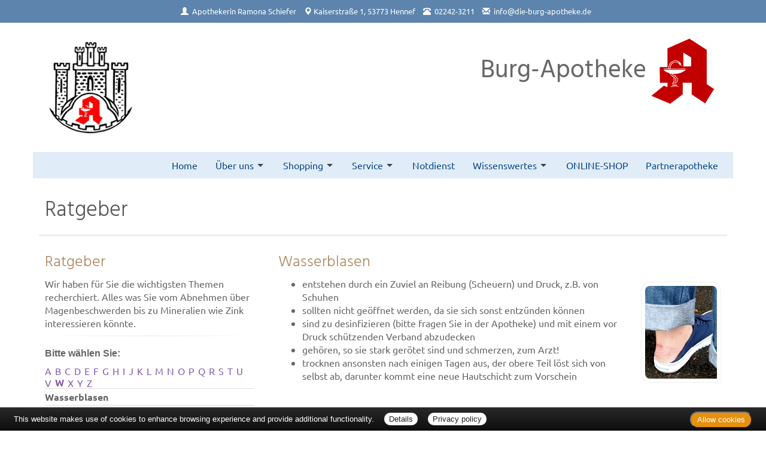

--- FILE ---
content_type: text/css
request_url: https://www.aposolutions.com/generell/styles/vx4_0012/style.css?3
body_size: 4569
content:


/* hind-300 - latin */
@font-face {
  font-family: 'Hind';
  font-style: normal;
  font-weight: 300;
  src: local(''),
       url('https://www.aposolutions.com/generell/styles/fonts/hind/hind-v16-latin-300.woff2') format('woff2'), /* Chrome 26+, Opera 23+, Firefox 39+ */
       url('https://www.aposolutions.com/generell/styles/fonts/hind/hind-v16-latin-300.woff') format('woff'); /* Chrome 6+, Firefox 3.6+, IE 9+, Safari 5.1+ */
}

/* hind-regular - latin */
@font-face {
  font-family: 'Hind';
  font-style: normal;
  font-weight: 400;
  src: local(''),
       url('https://www.aposolutions.com/generell/styles/fonts/hind/hind-v16-latin-regular.woff2') format('woff2'), /* Chrome 26+, Opera 23+, Firefox 39+ */
       url('https://www.aposolutions.com/generell/styles/fonts/hind/hind-v16-latin-regular.woff') format('woff'); /* Chrome 6+, Firefox 3.6+, IE 9+, Safari 5.1+ */
}

/* ubuntu-regular - latin */
@font-face {
  font-family: 'Ubuntu';
  font-style: normal;
  font-weight: 400;
  src: local(''),
       url('https://www.aposolutions.com/generell/styles/fonts/ubuntu/ubuntu-v20-latin-regular.woff2') format('woff2'), /* Chrome 26+, Opera 23+, Firefox 39+ */
       url('https://www.aposolutions.com/generell/styles/fonts/ubuntu/ubuntu-v20-latin-regular.woff') format('woff'); /* Chrome 6+, Firefox 3.6+, IE 9+, Safari 5.1+ */
}

/* ubuntu-italic - latin */
@font-face {
  font-family: 'Ubuntu';
  font-style: italic;
  font-weight: 400;
  src: local(''),
       url('https://www.aposolutions.com/generell/styles/fonts/ubuntu/ubuntu-v20-latin-italic.woff2') format('woff2'), /* Chrome 26+, Opera 23+, Firefox 39+ */
       url('https://www.aposolutions.com/generell/styles/fonts/ubuntu/ubuntu-v20-latin-italic.woff') format('woff'); /* Chrome 6+, Firefox 3.6+, IE 9+, Safari 5.1+ */
}

/* ubuntu-700 - latin */
@font-face {
  font-family: 'Ubuntu';
  font-style: normal;
  font-weight: 700;
  src: local(''),
       url('https://www.aposolutions.com/generell/styles/fonts/ubuntu/ubuntu-v20-latin-700.woff2') format('woff2'), /* Chrome 26+, Opera 23+, Firefox 39+ */
       url('https://www.aposolutions.com/generell/styles/fonts/ubuntu/ubuntu-v20-latin-700.woff') format('woff'); /* Chrome 6+, Firefox 3.6+, IE 9+, Safari 5.1+ */
}

/* ubuntu-700italic - latin */
@font-face {
  font-family: 'Ubuntu';
  font-style: italic;
  font-weight: 700;
  src: local(''),
       url('https://www.aposolutions.com/generell/styles/fonts/ubuntu/ubuntu-v20-latin-700italic.woff2') format('woff2'), /* Chrome 26+, Opera 23+, Firefox 39+ */
       url('https://www.aposolutions.com/generell/styles/fonts/ubuntu/ubuntu-v20-latin-700italic.woff') format('woff'); /* Chrome 6+, Firefox 3.6+, IE 9+, Safari 5.1+ */
}

*  {
	box-sizing:border-box;
	-moz-box-sizing:border-box;
	-webkit-box-sizing:border-box;
}

html, body  {
	font-family:"Ubuntu", Helvetica, Arial, sans-serif;
	font-size:100%;
	color:#666;
}

.col-xs-1, .col-sm-1, .col-md-1, .col-lg-1, .col-xs-2, .col-sm-2, .col-md-2, .col-lg-2, .col-xs-3, .col-sm-3, .col-md-3, .col-lg-3, .col-xs-4, .col-sm-4, .col-md-4, .col-lg-4, .col-xs-5, .col-sm-5, .col-md-5, .col-lg-5, .col-xs-6, .col-sm-6, .col-md-6, .col-lg-6, .col-xs-7, .col-sm-7, .col-md-7, .col-lg-7, .col-xs-8, .col-sm-8, .col-md-8, .col-lg-8, .col-xs-9, .col-sm-9, .col-md-9, .col-lg-9, .col-xs-10, .col-sm-10, .col-md-10, .col-lg-10, .col-xs-11, .col-sm-11, .col-md-11, .col-lg-11, .col-xs-12, .col-sm-12, .col-md-12, .col-lg-12 {
   padding-right: 20px;
   padding-left: 20px;
}

#openingButton  {
	margin:1rem 0;
}

#map  {
	margin-top:1rem;
}

.boxPaper  {
	background:#fff;
	margin-top:20px;
	margin-bottom:20px;
	padding:.2rem 1.2rem .5rem 1.2rem;
	border:2px solid #5c84ad;
	border-top-left-radius:8px;
	border-top-right-radius:8px;
	border-bottom-left-radius:8px;
}

.notdienst-helper  {
	min-height:220px;
	background:#fdf9f1;
	border:0;
	border-radius:0;
}

.ui-tooltip  {
	font-size:14px !important;
}


/* TEAMMODUL ------------------ */
/* ---------------------------- */

.teammember img  {
	background:#855CAD;
	padding:10px 0;
	border-top:1px solid #fff;
	border-bottom:2px solid #fff;
}

.teammember big  {
	font-size:1.125rem;
}

.teammember h3  {
	
}
.teammember h3:before {
  font-family: 'Font Awesome\ 5 Pro';
  content: "\f2b9 "; 
  padding-right: 5px;
}

.teammember ul  {
	font-size:85%;
}

.teammember p:first-of-type  {
	font-style:italic;
	font-weight:700;
}

.teammember li {
  padding-left:45px;
  list-style:none;
}

.teammember ul  {
	padding-left:0;
}

.teammember li:before {
  content: '\f00c'; 
  font-family: 'Font Awesome\ 5 Pro';
  font-size:17px;
  vertical-align: middle;
  color:#5c84ad;
  display: inline-block;
  height:28px;
  width: 30px; /* same as padding-left set on li */
  margin-left: -30px; /* same as padding-left set on li */
}


/* Kacheln ------------------------------------------------------------------------------------------ */
/* ************************************************************************************************** */

.kachel  {
	background:#5c84ad !important;
	text-align:center;
	padding:30px 25px 25px 25px;
	margin-bottom:1rem;
	color:#fff;
	text-shadow: 0px 0 2px #333;
	cursor:pointer;
	display:block;
	width:100%;
	max-width:100%;
	border-top-left-radius:8px;
	border-top-right-radius:8px;
	border-bottom-left-radius:8px;
	box-shadow: 1px 1px 4px 4px #f3f3f3 !important;
}
.hvr-rectangle-out:before {  
	background:#855CAD !important;
	border-radius:2px;
}

a.kachel:hover  {
	color:#fff !important;
}

.kachel .glyphicon, 
.kachel .fa, 
.kachel .far, 
.kachel .fal, 
.kachel .fab, 
.kachel .fas  {
	font-size:3rem;
	margin-bottom:5px;
}

.kachel div  {
	height:5rem;
	font-family:"Hind", "Helvetica Neue", Helvetica, Arial, sans-serif;
	font-size:25px;
}


/* Layout ------------------------------------------------------------------------------------------- */
/* ************************************************************************************************** */

#header-top  {
	background:#5c84ad;
}

#header-top-inner  {
	max-width:1170px;
	margin:0 auto;
}

#header  {
	background:#fff;
	max-width:1170px;
	margin:0 auto;
}

#header-top address  {
	text-align:center;
	font-size:80%;
	padding:10px 0;
	color:#fff;
}

#header-top address a  {
	color:#fff !important;
}

#kontakt-trigger-wrapper  {
	display:none;
}

#pagetitle-logo2  {
	text-align:right;
}

/* mobil */
@media (max-width: 1170px) {
	
#header-top address  {
	text-align:left;
	display:none;
	background:#f5f5f5;
	padding:10px;
	margin-top:60px;
	font-size:100%;
	line-height:190%;
	color:#333;
}

#header-top address a  {
	color:#333 !important;
}

#kontakt-trigger  {
	color:#fff !important;
	position:fixed;
	cursor:pointer;
	z-index:9999;
	top:0;
	font-size:30px;
	padding-left:10px;
	line-height:58px;
	vertical-align:middle;
	font-family:"Raleway", Helvetica, Arial, sans-serif;
}
#kontakt-trigger .glyphicon  {
	font-size:25px !important;
}


#logo, #logo2  {
	display:none;
}

#header  {
	position:relative;
	top:70px;
	margin-bottom:50px;
	text-align:center !important;
}

#pagetitle-logo2  {
	text-align:center !important;
}

}


#logo  {
	 margin-top:8px;
	 margin-bottom:8px;
}

#pagetitle  {
	font-size:42px;
	font-family:"Hind", Helvetica, Arial, sans-serif;
	text-shadow: 0px 0 2px #ddd;
}

#content-wrapper  {
	background:#fff;
	max-width:1170px;
	margin:0 auto;
	padding-bottom:20px;
}

#footer  {
	background:#edf5fc;
	border-top:1px solid #d2e4f6;
}
#footer .container  {
	max-width:1170px;
	margin:0 auto;
}



/* Mainmenu ----------------------------------------------------------------------------------------- */
/* ************************************************************************************************** */


ul.nav-menu  {
	background:#e0ecf8;
	z-index:9998;
	position:relative;
	font-family:"Ubuntu", Helvetica, Arial, sans-serif !important;
}

.nav-toggle {
	background:#5c84ad !important;
}

.icon-menu .line  {
   background-color:#fff !important;
}

/* mobil */
@media (max-width: 1170px) {

#telefon-mobil  {
	display:inline;
}
#telefon-desktop  {
	display:none;
}

li a, li a:hover  {
	color:#333 !important;
}

.nav-menu li:hover  {
	background:#5c84ad !important;
}
	
.nav-container {
	text-align:left !important;
	padding-top:60px !important;
}

.nav-dropdown li  {
	background:#f6f6f6;
	font-size:14px;
	text-indent:1.5rem;
}

.nav-container  {
	background:#5c84ad !important;
}

.nav-menu li ul li  { 
  text-transform:none !important;
}

.wrapper-flush  {
	background:#5c84ad !important;
}

.nav-menu .menu-item  {
	border:0 !important;
}

}

/* Desktop */
@media (min-width: 1170px) {
	
#telefon-mobil, #kontakt-trigger  {
	display:none;
}
#telefon-desktop  {
	display:inline;
}

#pagetitle  {
	
	
}

ul.nav-menu a  {
	color:#034384 !important;
}

#header  {
	z-index:9998;
	position:relative;
}

.nav  {
	float:right;
	background:#fff !important;
}

.nav-container  {
	background:#e0ecf8 !important;
	text-align:right;
}

.nav-menu  {
	margin-right:12px !important;
	margin-top:20px !important;
}

.nav-menu li { 
    font-size:16px;
	 line-height:normal;
	 margin:0 !important;
	 text-shadow: 0px 0 2px #fff;
}


.nav-menu > .menu-item:hover,
.nav-menu > .menu-item.is-active {
  background-color: #f4f8fc !important;
}

.nav-menu > .menu-item a:hover,
.nav-menu > .menu-item a.is-active {
  color: #111 !important;
}


.nav-dropdown {
  background-color: #f0f6fb !important;
  text-align:left;
  font-size:12px;
  text-transform:none !important;
}

.nav-dropdown li a {
  font-size:13px;
  text-transform:none !important;
  padding:5px 15px !important;
  white-space:nowrap;
}
.nav-dropdown li:hover {
  background:#fff !important;
}

}







/* Servicemenu -------------------------------------------------------------------------------------- */
/* ************************************************************************************************** */

ul#servicemenu  {
	margin:1.5rem 0;
	padding:0;
}

#servicemenu a  {
	color:#555 !important;
} 

#servicemenu li  {
	display:inline;
}
#servicemenu li:before  { 
   content: '|'; 
	margin:.5rem;
}

#servicemenu li.firstMP::before  {
	content:normal;
}

@media (max-width: 768px) {
	
ul#servicemenu li  {
   display:block;
}
#servicemenu li.firstMP::before  {
	content: '|'
}

}


/* �berschriften ------------------------------------------------------------------------------------ */
/* ************************************************************************************************** */

h1, h2, h3  {
	font-family:"Hind", Helvetica, Arial, sans-serif;
	font-weight:300;
}

h1  {
	color:#555;
	border-bottom: 3px solid #eee;
	border-radius:2px;
	padding-top:15px;
	padding-bottom:20px;
	padding-left:10px;
	margin-left:-10px;
	margin-right:-10px;
}

h2  {
	font-size:1.6rem;
	color:#AD855C;
}
.boxPaper h2  {
	background:none;
	padding-top:0;
	margin-top:.8rem;
	color:#555;
}

h3  {
	font-weight:700;
	font-size:1rem;
	font-family:"Lato", Helvetica, Arial, sans-serif;
}


/* Text --------------------------------------------------------------------------------------------- */
/* ************************************************************************************************** */

.textHighlighter1  {
	font-size:75%;
	color:#666;
}

.glyphicon-space {
    padding-right:3px;
}

#header-top .glyphicon  {
	margin-left:10px;
}

.sonderfarbe {
    color: #b61517;
}

.small {
	font-size:12px;
}


/* Links -------------------------------------------------------------------------------------------- */
/* ************************************************************************************************** */

a  {
	color:#855CAD;
}
a:hover  {
	color:#333 !important;
	text-decoration:none;
}

a.telefonlink, a.telefonlink:hover  {
   color: #666;
   cursor:text;
}

a.extern  {
    background:url(https://www.aposolutions.com/generell/pix/common/system/extern.png) no-repeat center left;
	padding:5px 0 5px 17px;
	margin-left:3px;
}

a:not(.noIcon)[href$='.pdf']  {
    background:url(https://www.aposolutions.com/generell/pix/common/system/pdf.jpg) no-repeat center left !important;
	padding:5px 0 5px 19px;
	margin-left:0px;
}

.tv_teaser_wrapper a, .textStyleLink  {
	color:#666;
}
.tv_teaser_wrapper a:hover, .textStyleLink:hover  {
	color:#855CAD !important;
}


/* Bilder ------------------------------------------------------------------------------------------- */
/* ************************************************************************************************** */

.pic  {
	margin:20px 0;
	background-color: #fff;
   border: 1px solid #eee;
	padding: 6px;
   height: auto;
   max-width: 100%;
	border-top-left-radius:15px;
	border-top-right-radius:15px;
	border-bottom-left-radius:15px;
}

#fsg-teaser-box img  {
	margin-top:.4rem;
}

.picFloated  {
	float:right;
	margin:.5rem 0 .5rem 1rem;
}

.fotorama__thumb-border {
	border-color:#cc2224 !important;
}



/* Trenner ------------------------------------------------------------------------------------------ */
/* ************************************************************************************************** */

hr  {
    -moz-box-sizing: border-box;
    -moz-float-edge: margin-box;
    border: 1px inset;
    color: gray;
    display: block;
    height: 2px;
    margin: 0.5em auto;
}

hr.soften {
  height: 1px;
  background-image: -webkit-linear-gradient(left, rgba(0,0,0,0), rgba(0,0,0,.1), rgba(0,0,0,0));
  background-image:    -moz-linear-gradient(left, rgba(0,0,0,0), rgba(0,0,0,.1), rgba(0,0,0,0));
  background-image:     -ms-linear-gradient(left, rgba(0,0,0,0), rgba(0,0,0,.1), rgba(0,0,0,0));
  background-image:      -o-linear-gradient(left, rgba(0,0,0,0), rgba(0,0,0,.1), rgba(0,0,0,0));
  border: 0;
}

hr.soften4 {
  height: 4px;
  background-image: -webkit-linear-gradient(left, rgba(0,0,0,0), rgba(0,0,0,.1), rgba(0,0,0,0));
  background-image:    -moz-linear-gradient(left, rgba(0,0,0,0), rgba(0,0,0,.1), rgba(0,0,0,0));
  background-image:     -ms-linear-gradient(left, rgba(0,0,0,0), rgba(0,0,0,.1), rgba(0,0,0,0));
  background-image:      -o-linear-gradient(left, rgba(0,0,0,0), rgba(0,0,0,.1), rgba(0,0,0,0));
  border: 0;
}
.hr-wrapper  {
	padding:.6em 0 1em 0;
}


/* Listen ------------------------------------------------------------------------------------------- */
/* ************************************************************************************************** */



/* Buttons ------------------------------------------------------------------------------------------ */
/* ************************************************************************************************** */

.btn, a  {
	transition: all 0.5s ease 0s;
}

.btn, .btn-default, .btn-info  {
    background-color: #fff !important;
    border-color: #855CAD;
    color: #666 !important; 
}

.btn:hover, .btn-default:hover, btn-info:hover {
    background-color: #855CAD !important;
    border-color: #855CAD;
    color: #fff !important; 
}


.btn-danger {
    background-color: #855CAD !important;
    border-color: #855CAD;
    color: #fff !important;
}

.btn-danger:hover {
    background-color: #422065 !important;
    border-color: #422065;
    color: #fff !important; 
}

.input-group-btn .btn  {
    border-color: #ccc;
}

/* Zeitschriften KL --------------------------------------------------------------------------------- */
/* ************************************************************************************************** */

.zklBox  {
	margin-bottom:1rem;
	text-align:center;
}
.zklBox img  {
	max-width:90%;
	transform: scale(1) rotate(0);
	transition: all 400ms ease-in;
}

.zklBox img:hover  {
	transform: scale(1.5) rotate(15deg);
	transition: all 400ms ease-in;
	z-index:99999 !important;
}

.zklBox a  {
	background:none !important;
	padding:0 !important;
	margin:0 !important;
	font-size:85%;
}


/* Layer-Slider ------------------------------------------------------------------------------------- */
/* ************************************************************************************************** */

.ls-slide img  {
	width:100%;
	height:auto;
	margin-top:.5rem;
	margin-left: 1rem;
}

.ls-slide a, .slick-slider a  {
	color:#666;
	line-height:140%;
	font-size:16px !important;
}

.slider-partleft  {
	width:55%;
	float:left;
}

.slider-partright  {
	width:42%;
	float:left;
}

#layerslider  {
	height:300px;
}

#layerslider h3, .slick-slider h3  {
	margin:0 0 .4rem 0;
}


/* SCHAUFENSTER-SLIDER *************************************** */	
/* ----------------------------------------------------------- */

.clear:after {
  content: "";
  display: table;
  clear: both;
}
 
.schaufenster_slider  {
	margin-left:-.5rem;
	margin-right:-.5rem;
	text-align:center;
} 

.sl-item  {
	background:#fff;
	border:1px solid #eee;
	margin-right:.5rem;
	margin-left:.5rem;
	text-align:left;
}

.sl-name  {
	font-family:'Hind';
	color:#111;
	font-size:1rem;
	padding:.5rem .9rem;
	white-space:nowrap;
	overflow:hidden;
	border-top:10px solid #5c84ad;
	background:#e3effc;
	text-align:left;
	
}

.sl-content  {
	border-bottom:10px solid #5c84ad;
	padding:10px 1rem 5px 1rem;
}
	
.sl-item img:hover  {
   transform: scale(1.15);
	transition: all 200ms ease-in;
}

.sl-item img  {
	float:right;
	margin-bottom:5px;
	transition: all 200ms ease-in;
    transform: scale(1);  
}

.sl-preis br {
	display:none;
}

.sl-preis  {
	font-size:1.2rem;
	font-family:'Hind';
	background:#ea5b0c;
	color:#fff;
	transform:rotate(-7deg);
	padding:3px 5px 0 5px;
	border-radius:5px;
	display:inline-block;
	margin-top:20px;
	margin-bottom:3px;
}

/* SCHAUFENSTER-ANGEBOTSVORSCHAU ***************************** */	
/* ----------------------------------------------------------- */
	
/* Allgemein -------------------- */

.sfAngBox  {
	margin-bottom:1em;
	font-size:.8rem; 
	line-height:normal;
	text-align:center;
	width:100%;
	display:block;
	float:left;
	}

.part2-2  {  /* letztes Element bei Zweispaltern */
	float:right;
    }

.part2-3  {  /* mittleres Element bei Dreispaltern */
	margin-left:2%;
	margin-right:2%;
	width:31% !important; /* for fucking IE */
    }

/* Breite je nach Anzahl Spalten - */

.sp2  {
	width:48%;
	
    }
.sp3  {
	width:32%;
    }	

/* Link in der Box --------------- */

.sfAngBox  a  {
    border:1px solid #eee;
	border-radius:5px;
	box-shadow:1px 1px 4px 4px #f3f3f3;
	padding:7px 4px;
	color:#333; 
	font-weight:normal !important;
	text-decoration:none;
	display:block;
	background:#fff;
	}
.sfAngBox  a:hover  {
    border:1px solid #ccc;
	text-decoration:none;
	}
	
.sp2  a, .sp3  a  {  /* Linkh�he bei Mehrspaltern auf Wert festlegen */
	height:130px;
    }

/* Bild in der Box --------------- */

.sfAngBox img  {
	margin:7px; 
	border:0;
    }
	
/* -------------------------------------------------- */


/* Formularelemente --------------------------------------------------------------------------------- */
/* ************************************************************************************************** */

#notdienstsuche  {
	padding-bottom:0 10px;
}

/* REZEPTE -------------------- */
/* ---------------------------- */

.rezeptblock  {
	text-align:center;
}

.rezeptblock img  {
	margin-bottom:.5rem;
	cursor:pointer;
}

.rezeptblock label  {
	font-weight:normal;
}

#rezeptfeld  {
	background:#fcfcfc;
	border-radius:5px;
	margin-top:1rem;
	padding:1rem;
}

#rezept-hinweistext  {
	font-weight:bold;
	padding-top:20px;
}

#KKInfo, #lieferBox  {
	display:none;
}


/* ANGEBOTE-LISTE ------------- */
/* ---------------------------- */

.box-produkt-einzel  {
	background:#fff;
     border: 1px solid #dcdcdc;
	  border-top-left-radius:8px;
	border-top-right-radius:8px;
	border-bottom-left-radius:8px;
    box-shadow: 0 5px 12px rgba(0, 0, 0, 0.06);
	padding:0 1.5em 2em 1.5em;
	margin:1% 1.1% 1.5% 1.1%;
	float:left;
	position:relative;
}

.box-produkt-liste  {
	background: #fff;
    border: 4px double #dcdcdc;
	 border-top-left-radius:8px;
	border-top-right-radius:8px;
	border-bottom-left-radius:8px;
    box-shadow: 0 5px 8px rgba(0, 0, 0, 0.06);
	padding:0 15px 20px 15px;
	margin-bottom:20px;
	margin-left:-10px;
	margin-right:-10px;
	position:relative;
}

.box-produkt-einzel img, .box-produkt-liste img  {
	 transform: scale(1);
	 transition: all 200ms ease-in;
 }
 
 .box-produkt-einzel img:hover, .box-produkt-liste img:hover  {
	 transform: scale(1.15);
	 transition: all 200ms ease-in;
 }

.pic-angebote {
    max-width: 70%;
}

.pic-angebote-wrapper  {
	text-align:center;
	margin-bottom:10px;
}

.box-produkt-liste .preis, .box-produkt-einzel .preis  {
	font-size:1.2rem;
	font-weight:bold;
	color:#555;
	margin-right:6px;
}

.box-produkt-liste .headline-wrapper, .box-produkt-einzel .headline-wrapper  {
	height:3rem;
	color:#111;
}

.produkt-desc {
    padding-left:2px;
}

.discount  {
	background: url(https://www.aposolutions.com/generell/pix/vx4_0012/discount.png) no-repeat;
	display:block;
	width:58px;
	height:60px;
	padding-top:11px;
	position:absolute;
	top:-1em;
	right:-1em;
	z-index:1000;
	font-size:.7rem;
	line-height:100%;
	color:#fff;
	text-align:center;
	opacity:.85;
	transform: rotate(30deg);
}

@media only screen and (max-width: 768px) {
.discount  {
	right:0em;
	}
}

.discount-preis  {
	font-size:1.1rem;
	font-weight:bold;
	line-height:normal;
}

.mengen-eingabe  {
	margin-top:3px;
}


/* WARENKORB ------------------ */
/* ---------------------------- */

#basketTable  {
	width:100%;
	margin-bottom:10px;
}

#basketTable td  {
	padding-top:2px;
	padding-bottom:2px;
}

.basket-input-menge  {
	width:50px !important;
}

#basket-table td  {
	vertical-align:middle !important;
}

td#basket-table-input  {
	text-align:right !important;
	width:60px;
}

#basket-table-trash  {
	text-align:center !important;
	width:25px;
	padding-left:8px;
	vertical-align:middle;
}

#basket-trash  {
	font-size:20px;
}

#sendUpdBasket  {
	display:none;
}



@media only screen and (max-width: 768px) {
	
.notdienst-helper  {
	min-height:1px;
}

#servicemenu li  {
	display:block;
}
#servicemenu li.firstMP::before  {
	content: '|';
}

#nav  {
	top:6.25rem;
}

}

--- FILE ---
content_type: text/plain; charset=utf-8
request_url: https://www.die-burg-apotheke.de/pix/logo.png
body_size: 24710
content:
�PNG

   IHDR   �   �   �2�    IDATx��}wTT����wz��2�.MQ����%v�5��&ƨ��c�Q��g4��K�ј���`�*�t�azo�����������[߽\��Νs�=��}v��}0�$���?�w��^�#�G��ww�UI�A��v��N�q!d��m6B��dbF݉�����F��7o���j�Z�RSScbb����������tz߾}�w�N���������v;�N		��� ��w��Beee����{}���
��O>a2�pe�رZ����a̘1>>>������&L�j�w�_���ħ�R����Badd����T*�J�>���9sf���+**4����O�:e�Z===N�>]WW�w����#m6��nOKK;x�`rr�[����SQQ����lٲ�����۷�ٳ���/^�xϞ=aaa6�M*���}���H�Ba0�bq�.]z�ꕟ��iӦǏ������t�ر���o�9r����ҥKTT�� I�N�_P���b�
�$Iee�P(LII�0�G�3g���͵�큁����z��q�@�w����#m�Ν;�\��h42�L�H�a������~�T*	��p8^^^�o�6�Lt:��V俑�V��j%I�F�1�L�I���l6��0����l$I2�6�M��c���J]4�L!6�-���u:����P(��$�0��"��g��v�$����:2�b��޽����V�500p���z����������wqq�<yrdddiiiVV�V�MHH����A��?���9�H$�q��|�O��h8�c�b��_�.���\.I�
�"??_�V���GGG����t:�PأG����o�=y�D�Tzzz���{Ԝx]�o0y^D%%%�z���1�?�� ����!�D"QFF��d�1c�ͦ��QQQ���w��f�X�Cǁ��OI,���2�F��8���ǤI�CCC�|�d2�\�o����ùs�D"�չs�Ǐ�>}��������7��AjJ��T�T�&88��ť����𒓓q�h4555f�����h4����ر�?�8{�lAA�����ɓSRR��ܠY�$KJJv��u��u�3u�����nݺ�X����S�Nu���l6[,����'O����r8���F�PUU��6lXvvvyy�^��;�Y�:2�q� &N�8iҤ)S� �0S�T����V�***��t���&�i�ڵ555k׮%I��d��ׯG�L&��� **��?���wl�G�:�����>>>S�N���GQ[[���k׮���]�v�={V*�Ν;w���3gά��*))���۴iӒ%K�����ai�^GFZ�V���`0�b1�F+,,���ߎ;�P(@�ظq#�aZ�����`0�!U����
���Q���rBnnn�!d���L����J����:uꔏ����r�J�r֬Yj�zذa�E.�s�\귯���\n4I��q<))I�ׯ]����(66���)88�����Ç���A��"�$ካ�ksF�$IB���:~K�N�S�TB�P(r8�:�D":������p\]]����F�T*e�X�����u=]� -,X��[o�t:�������E���i4�����5'�C��Zx
��1��hr�����_�~�}���l��}��[o�e��|}}���J��o_z��q��������˫C�`�Q�ƀ� � �V�V��������,��p��D"%qwsskll����{��f��b1��L&,�d2��ly��-�:2��f���S�N�������Ni��	� ���d�l6�LFă���&�H~�����TPm��\.�F�q���?  �ȑ#�������S�q\�T��ׇ������ ��^GF��ō3��ɓ%%%yyy`���|OOO�c�Z+++�vb�x�̙^^^�l�$Ɍ��������t���...ϼ�C��|�͆._��q�A��-�!��É���۷���ǿ���I�##=<<��꫑#G�9sfÆ:��[�n��~\\�H$2�L?���޽{�ryHH�ʕ+'L��LY�-*UUU��b$�ϧ\!�7z�h6�=e��B���"4Mqqqfffcc���7n��������D��{��ٱc�'N���N�:��vܸq7nܐ��cǎ=z�3�U(2�ɤ�hH����{���� �0������K�P�5jŊ<�2���ƍ��̌������������h~PD�Ѽ�����y<�nnnͿ��H�皷���2%h4A��I����z�k�H��H$�����ʕ+uuu�bEQ����h]��Yb��)fgg�ݻ�����M_C���ך��q8���f�;�O����	�ґ�g��srr����駟-Z����B����k�H�$�r9p�����ɓ�?���F�1��!''�W�w����D������J����� ��U=����H�RI���l��b�-����f������WI%�F��Z��hD�d2��.F����^kF"��Q����f�!�o4�v;�������������l6�$	~WG��u�ם�!����H����$I���r�v�X,�����:+;��ٜp0�L�Ѩ���z�K��P(���O��ӻv�
� ww�����v'''ʎ����F������b6�!F�¥��xxxxhh(����$�V����{B"���������
��8���0��Ϗ�d�I�5��4$�V+(�v�](����lx �w�H� Arr�B��ӧ�F�yɑ��t���
I�F���b����ܹ�T*���C�d2t��C���_�H:�>q�đ#G����~�Vd;���j�E$Ij�Z�[,oo�?�x��ѝ;w�q\�VC��Ы�ם�V!8���` 6<����(����R�L&@��v{HHHHHB�b� DV�V���z��Z3ðg.�R	�: �������-�h�&��$!NN�&=��l*���f���:�h4Z��b�۩Hu�P]��M/�60�f���r�Je�Z�~�e4�Z-t��b�X,�����d2�L&s�I�\.��յ��j4�����וJ%,;�J��j�%�[������|�6�V��r���3��J��98�	�0�Œ��[\\���b�Z	���x...Գ�r�ѣG���H�d�X...|>������\.�d2]�v�ƍ��uqq!��f'$$x{{�$YQQ�������r9��߱cǶ�j#�R��_}��m��%((hΜ9III����������`V��|�P�d2׮]u���/���� �ҥ˲e�@9���{��1$IY,�;w����6_:F�^�СC���,V��b)--�~��c6�3ޙN�~���5k"""<<<x<�B�(((�x�"����{uuuPP����������y���?����Ǐ��D�ӹ\�P(���������oݺ=g����d~�嗓&M"�СC�7o�X,�� RSS_1#���O�8QUU��D����'O�>�w��eeegϞ�N���766��{������yyy�.]���B����)F>x�`ٲe��� �#B����z�t���j���0���ݫ�����6�M�Ph4pȵ �A�h4�Lv�����Ȑ���j0�Y-�!d���r�R�����Z�,+''����@Z�V�R��f����]\\Ο?/�H�ܹs��5.�;p�����Ǐgff���r�o߮��
�III555v���f��rМ[�60�h4���ի�G}��3g������WW�������6���ݭ��a2��ƍKLL4�ͅ��t��6����/^4��,��ݝ��L���N��n2��fsll���Ӄ��`+dTQQ��������l�3m�C�������������	�x��r�رM�6!���T�z���Ӝ9s��ҬVk^^ކ*++kjj����v�
����-[1~��K�.�|����fKHH�ꫯ�p��}��i��e2�N;v��ŋkjj/^��_��v�J��d��H�S�޽�j0 U��ɓUUUgΜ!I244��w����ݺu��ŋj�Z&���Ը���7n���+W������A�":gΜ#F�h4�N7w�\�Dr�޽�;��d2544�$٫W��'Rqiiicc�ɓ'/]�$�����l�����6�L*���͛V��[�nӦM�0�A2�l�޽�&777<<�{�Y�֊�
�ӿ���$�$�w�~��j3n2�!!!������0l�ƍ�/_��_0���fb�X���t:��?���t����������v��-;;��-�Bj#)]���X,�m۶���j������ʂ����_�l����	1�,G	4N����رc�����x�Dr���3g�P�������r�&�Vs�ܹ;w��	�G��j2�d2B�l6C�%�ǅB�X,�j�?��áC�(�$)�H�b1�c1c��^^^�.M48����7�f������Ϝ9c�X�t:�����p�޽{��=����<�A.X�#�1?8��l6�{��r��d2��Y$%''S�������Sii)��T��V��Z��C`�X�R��j�8�3o޼��������Z��o%
{���\�
����;s�$�j4jFS
���ws��a���~�aff�'Ot:���LKK������x<�zzz:��N�{zz«}�ᇡ������6���tJw>|��j����''��=z$%%Q�iS.m�	�urr�nݺ?���� �~~~:t�v�޽{/^��ڵk:����-228��M4C� �4�6x�Ν;GGG[�V`�:��y'�j�^��@�`8���x{{{zz6ǦzzzΜ9sʔ)��sG�$���(��/,�&�ɱ�QQQ���T(�0��s\\\ǎ�y�k�}�M~��1�M.�[�V&�������ҩS�g����6}���S�R�-��-�Ja�8�L\�`0-�M�a�X111mz�&�z!�� ����&�Ф����VZ�����6Eۛ�A���F��ɔ���k�mB6������e����,K%�j�;�Z4J�Qm%�$M&Snn��۷�C!�y<�a�F�P�����$Y^^�����<�,��j�~���K�JKK�Ri����.]�x��f�$��mX�<���T�.0�@ �.^�C��fscc#�a*�J"����"�8�^��`0$�ܹs���|}}� ��NNN���$�J�V��M��Y��P(�Z-��*��`0X,������B��r�(YYY�����3�������Ґ����v@��{�.�/�[��j#�\����R�,//��矡O�����0�Z��D�cx'''GF���s8�Z}���˗/�Z���6���5�~K�;�&rT��dM����y�F@���n�
&�Ç�6WWWOOO��^�ߓc�)k�F��X,��!��t���τ	]�-��Im2�


�JeNN�ƍF��b�
j�#�����J��l...�ꫯ�Ri|||rr���K\\\jj*�󺺺o������2��7�aiii����r�VKm�f�Y�V�r^!1�z �����C�DB����܄B�H$�իעE��a	��h����̙s��9�І�	�v�]�׫�jp�c�T*u:���+���p8z�~޼y��=s�̤����@�q^��6�H6��s�Ά�OO���h�N��Ľ� ������'�J{������s�Q���Z�j����-Zt������裏�c0~�=��4���G�B&���\�jUTTԦM���ÙL&��j��NNN�K�?{���������@ �q�j�����������XYY	Ȓ���;:�ZC��Z)QCĭ[�6m�&`�N�f͚���������Ԁ	��x||<��vts�6�a|>����b0�h4���;���B��7�-�������)22��I���y׮]b��N�;;;���<x���YYY_|�Ń`����M�<y���T#m}ӗ
,�$���s��(�q��������{ﯿ�Z�xq}}=ugbb�-[`���������T����f�>y��n������`p�[�V�Ba6�M&��d
� �0��t�������@�J*����bq�\X4!��x�����2�]\\���#""\]]��CO�A�7�Lԣq7��� �`�ONN�*�F�;������			�w�Cؼ#q4h��h���S���8))i�ԩW�^U��z�� �c ��\��P(trr���?��<|��j�
��#F�_��l6�<y��իz�^���t:OOϘ���c�FDD�ٳ�̙3��D�˝2eʨQ�v�ؑ��	N����5k֬�;Z,�?��s��!.�����d��kM�-�
0�4iR�N��f�R��0��ݽ�������������`0899���f-j��yYF���/_��l6�A��Y�F*��T*������z�e맛P(����3gNee%\1999v����.�Nѱc��lvDDĽ{�.\��'���}���z���˗�p�޽����;����W��q�?~���=<<Z��N���>��K�.�_�T��/VTT���<��ח�����ݻ�K1R�RUWW{xxp8������:t�n�H$�g���R7 h��f''�����f����!��N���ҳgO�����=<<.\� �t��6`� �E����[�n�C��d8�_�~�����oݺU__O���l�q<--��חJ�m=�R�xE�T���O[�l�j�8�w��y��սz�j2E��+2++kժUݺu{��7���JJJ�����|�!bcc�.]���|(:��Ԅ���R�T��yFF�F��xaaaC���hcƌ�СCvvvMM���oXXT#���^�x�q��j5�����PH��Ǉ�`$''GDD@mаBBB �G�����Ac�$
���߿�����by!��	�O�3Q��H$t�Z�V���:nӳ^��555�X,&L�~K�Ҝ��6??��aaayyy�F��	�qH�j�Y�l���F�M�6m���p��@"A�h>9�B!ȴH$���4��F�&j�F�Q*�b���d&$$$$$4��n��Y-���������555P�{�ҥ|�A]]A~~~����z�>22��L���W���R�����7o^||<l�!!!k֬>|8��|}}����t�H$�4i�D"������±�p�F��q���z��;w��ݣ����
B���P"��X,PkB���;w�<y�T*}��7,X ����222�3@BR��ȑ#YYY:����#::z�ĉq#Ir�޽�o�F��������X�������֭�}��B���h���k׮��+++��ꫬ�,�^ߡC*ZI�1�@d�)33Fjڴi�u$�a�*\��_��ڿ�1w�\P��n�z��u����=:bĈ��ȸ���K�VUU�$i0֭[׭[����:���';;[��̙3���,
W�Xa�X����rn޼	}۷o��@㯿�
�����ݻw�KLL���k�󅅅�c��gΜy�7��>v_�cǎ�m�aXbb�ƍA��3����,iw�V�$BAAA�#�TF�V[RR����!
[��M�0�V�bŊ���~�!66���d۶m.\��766<��ǧ����o��������j�����q��ajWS�TLHH����D��ݻv�Z�ΝY,V@@ �χ�`Ms�2��AAA��mA�m���M�6<������-%%�Q�'''<xP��q8???��x�����#�_��h���@� ���w��aP"fΜ	Qٲ��e˖]�v�F�͚5kɒ%0mzI�V��B���߿��
{�=:$$ð����K�nڴ���ė@ صk�s(*//߾}��͛���[TT�����{��u�G��d2�Kť������{@����U�V���@�]���{6���������;��������6����6틎�R+���H��͛7��}    IDAT߽{!T__߿����/]�����G��={6��rrrj�#�4h���냂� �����'�>������/88�N�7w��ѣG�����;�߿��?8��������OKKKNN��h>d2�aaa������q\��@�F�Q5��|~@@@����d2����⋃�Y�������?}�tdd�!C���^&��F666�AP9q��O���x�z�b��[�n�ݻ��q�\]]���/��Էo_>�/�J
�㭩�G�$�a!!!~~~� xC�A�	5"B>>>0�V���͛�4d2٭[����i4Zmm��S�$IPPPjjj`` <�l6��� �rww:thzzzXX��lw	��ر#66�6�����b�x���׮]���O�NKKs<���F��z ����2�̑#G�9!d2�֭[��_|���/=z��ѣ�_�L&�\�`0�gxA�$''����l6�q���0___ǂ�j�����7o�D%&&<X (
p��8�������N����j>|�N�X�b�Ν�N�^����k@����.����t�R�=> �"�hԟv�����[�l	����(����F���b���8�����0���P�����˗/��F�D�1��*�
{N�Us�q�֭[�n݂?�|��	�,Y
3B�$�}��-_�|��w����L��T*A����[__?�|�D"�j�R�4;;�zPEE�Ç��� 11�����d�c���CA��{��`�����۷o_�r!�P(�\�eˆ"
A��zߚG4�v���l������T�V1�T����
6CEEECC�������[��#I��ۻC����*�
�38:AL&SFF�N�����t��Pٓp��ϯk׮�n݂���d���&M�oo�!C�:�e0��PWWg��]\\F�����ܱ�H�����0�_�~���3>�������n����Rw��&
Z���$Ir�֭>|�w�����Z��#��ʖ,Y�����[�~�Ν7n�h2�t:�������q|ѢE���� �������H&�I!Q:w����P(�F�B�_�x�ԩS-�XB6����������j���Th���O���޽[\\���ך�iN/�ّ�d>,..���c��%��-�L&�h4P�Dqk��2n��@�ƈ�b0�O�>�<�p��FL&S(�"����H��2�0*�(�;w�����DEE5Q �V+�̵ɣ�aXmmmqqqTTU��	q���_��l6�;�yS�z)�c̘1s���j�M��P��v޲e�D"a��>\�hj���n���o45M󝩮�N*������/00�_^�N��K�!�8.�`�6��F�� �A���O���aE^�paѢE}��,�������'O�>|�5���/����?�5jԌ3���	������r�ƍ�f3�ZO�_�t:}������)�!�A�.��ra�kM�&��ܹ��80--!T[[{��ѣG�J�R(.&��͛7n�8�V___PP�����E�0|�|�Mee�ʕ+![X*�B&����\�X,���P�T˗/�|�2���u��v{PPЈ#z��a6��-��fx��mII�޽{�Riccck��=����`�9C�����;��|�R������t��|}}###<x�s�NǍ������
�����޽{W��R�@u���	V��h4�TeB�{��hѢ�������/��?~���WPPPVV�ɓ'[?P$I�h�ٳgC.��G��H8��`�XԢ�@ pss�d��Ċ���0�A)�� �D��?{�lVV��w��f�]]]kkk_ؾ�؁�|>�#>>>~~~ ޅ;{��=l�0�ف���Lf��+l64P5k	&��:1���o�ҥ#F�(--���vww�ѣGpp0B���1"55�N����61��gJ 6����LDUU�T*�r��?�GB�5���ĉ+W��۷�[o�CC��q���8p� B��͛Ǐ�q��PHHF�X��#G4(11����+W&&&�l6.����޳g���p��X,��知Riqq���ˡ�15� ��I���g�ǝ��z��٣GJ���FB��d2��``�!!����`0��D����7l�PWW7|��5k֠�(��F��=X,���
�� pzxU'''�5s�L�WVV6l�0P�[��"� n����_�n���?5=�tz|||ll,���U�d2������(�b�X��D���eOMv8��ɓ'6�-  �C�(���[�����fsJJJRR$KCA�V�B�������'O>|xǎ!J�[,0�H��ٳ'�-�f+AQ�=;�<������S[4�qqq1116��eNab��ǃĦ.B�#Gl;�򠾾|=|>���R��R���֭;|�pcc#A����V�5jܼm۶����d2öm۶jժ�ӧC�q[_�$�#F���xzz���Qס��ԩS�|�M8�+�Wp��k��
���(�/ǯ���v;U���J�ӍFcaaaQQ�V�����ڵ+�:����.]:w�\EE��NKK�<y���U��Iy+��XH���ׯ�'!TXXx��U��P�B�R�>}z�ĉ...�X(!�XPǜ'���<�׾G�w�+�F��|~]]�^�+Ji�pvv��3 �nݺaÆ!��޽�f�H�B���GGG2ı�X�q�}:<<|�~~~#<<|�ر�=�Ǐ��hyyy�m�5
R�`���N>M�ޱ��@�g$X�Dr������N�:Q"���޽���� >�o4�j���>j�8BH�P���ԵkW6�M�#
455u��ݏ?S����(�X�]�<BC�}�7��~�{���.\��P!{��
�.#��l��=`���Vp����.Y�d����6m��  Gkkk�߿�V��$�����4�
Lu��eÆ���������a���D�ߪT*_4��ۻ9#�\.�AI�Pd�y���*wz����:I���h4�D"Gi�b��|y!�E��ЧO��ӧ�٘j��k(�4u�Ԥ�$�V�����ܲ��f̘'��ܲ\.��詓��X,�"�$I������"�(IEIH~k�gA����k׮������1��������ϟ'I��յ��o��fXX4����;w�ddd�V�~P�`0�R�y���ʆ�b�`Q69���饔������駟��v&��P(@�5���ݱ�xCC��k�Â�Qp��igg�7�x�B��$y�ԩ(�J0###������W[[{�ĉ��H��I�������j
�����v���;�����Ѩ�(�Lv���2x�D"���Mm�������\i���x",wjQ�x<��B1�zj�C �uA�'B�Ղ!����P�[3��az����͛�H��,�H`����� ����6�5
<�V��ĉ��\�zu�=�S
����
ETTp��Н޽{��׏��Ǐ�ٳ�R����!:�J�Z����?���Dz��%�E�[�n���KOO���_�xz{	u�@~Rj!eY"�7B�D 	�V�EPPл�����	&���+�J6��
!}��AWW�Ǐ�����f>��d2E"��j���iii}��qvv�c��t#IR �7n̘1�&������=�t�R�	 (E:�`����d2�����\�ҿ��ݻ�[�m�C >8�Xqt�P�f�o��&�� H�zw9��	,X�d/��� �P���ݻwG������������B�����C(�HQ��8��I�4��pL���"jk���ӓZ֔��b2� ��~��~��=z����=::�2��A��#�Vkqq�L&�cޡ<i��N�j��M�


4mڴ����ӳ��F#�����������gx��ի���� (((>>����qe|�F��l6&�
[�NAm9��9���s�����Ơ��w�y���|�����^:;;��7%%%����/t��et:]VV�o��V^^.
�~��g�H ���� H��&�e��-�f�Xv�ڵk�.ʌIMMݷo�����D1�d2��l�HԡC���:Hmx���.o�~F2�Xy3�ݠ��/������K�.���X���䤤$� A�5-ñ�!777�o޼��B&��G�ф�J�R.�C�V�DRTTQ=��������_�N����<<<D"Qs��N��7N$UUUA5���0��m].\������MLL]�ti}}=�:�S`)�χ�-K��E���,k��ő��L&�*�Ɍ����M��En D
!�<7@Ҧ��P��t�'O�ܻw�ˆ���#�K)9�B����������


��&�FKII�ѣUp�Z�@M�N�766Λ7���d���;w�;v,�V�
�o��VVV�����QiӃ�K�VWWW��:RCC��nf�-�F�������Z���ӧObb"��ohh���<{��[�***`���nݺ��bggg�>!�˫��$IYY����O�8��			�����������c��h����!���F��q�FJJ
�F�Cč7��ك
8z�����ߠ��l�� �����>����f�ܹ��q�ɓ'����Ϸ�AY�� �0�Lū�[�ѸgϞs��ݼy�HtttbbbtttDD�X,e�*��ز�n�bjw�޽z��͛7sssϜ9���4jԨ��?��B��|>-x&Q
��fsuu��OF�Eٻ���}��G"�H"������⶞��H����X,�7o�p�BDDĬY�BAܿ��ѣF�1...--�ʕ+���T*�#j�Ѐ�e������������~�)|%�J���Q�V���L�0a��������...�B?ø`$B�Sh�����OOO�4i҃�?~�̙\�z��?����(d! y�b�X-[�P� >c��p"##�yg\\\``�V�uqq���/��Q�	��I��=�r�;v��pOHHطox�Y,Vll�G}$��,˵k�N�>ݚGH$���#G&N����I��͛7׭[w���Д)S�L�Ɏ�\�$"	�D�2�=4��VZJ���{g2��C�<�>&&&22������Ǐ?r��޽{%����~�T�c�����#h�����h���v��h�
�����5���D���V+Xig����w�§��CM�_~�!]XX�̖�R��͛���A�6*ik��;vCR毿��T*���g4E�$AXz͝۲�)�Cl���ky<����G���ɏ	���t�o�~�w����%K***`kܻw/UļG�-���~����t4 ��t�����԰��!C��:u
�;=~�2z��	�����H''���l�$�fs}}}UU�\.�X�u���իWADDDQQQ�fU*�ٳg��`���{����Y�hȫ���gff:��x��Jv�`�e2m�Y��IJ���F#�$�l���(v�454�I�N���:!T*մiӸ\.�a)))���Ž{�BZ�͞3gNqq1�rkN�cdyy����)���۶m�L&u���H��w�Z,��Ǐ'&&���L�8���z}VV֊+fΜ�{�n8���͛`7a��h|����ٳ)q��p��}�L�4	!���=�����$-Z�������A�T�	!B�Q�$"1dAH�d4L���y�b0ڛ5%�JW�X�����cǎ�� ��梨�ݺu���_��ք�Mi�Z/\�0bĈ���.]�$$$�fO�@12111??�M|i?#���$�Z�^�`���3���ԩ�_�E�dnnn�=��1;y�$I�7n��D�:u��N@O�<���F�t��ٳ���n�JMME���6/!A�A�v����E��ݼ)��y�8BV���p̆!�	����!B�A��ߙ$��S���;w�%E,�ݻ�ʃRy�NNN��{��,���r�����[�H�U��l���j�T�Q�6lԗj=����>���v������߿ �˿���1c�6lڴiP?�ƍ���{���V��Ν;&Lp�3 � ����}��=)33�yO��Y�ƚj����OȢ�5Y"��s���1dGȎ#BJ�M����lj��<yX"
�m��{��uĺ%$$=z"B@uuuPG����f͚ݻw;��p$����|��7�bS���¬�R�����LF&%%�d2�Z�o�>��	�\��[VVh�Ν;�={�y�I�e��S&+��tY"0d�1;�^�ȧ��0B:���?m2<�؞�]�x`���N�:E���h�3g��)���n�:(�M�dmmm߾}B|��\.�0����ѣG�fNNή]�N�8a0��ʀ��(��F<!ԥK
���|�2���۷�K��M�;�@ HJJJII�r�����"I���pРA�~��ݻw�yjΝS��Y��� ;��"�a/X����!�!OHPl�j���H�Q��+����;w�$I�R9o�<�P�-&L���!IR�R���}��Z����Ǐ��W_���6y�\>w������ӧK�����Ν;��٫W/ǺA�'�c�������!�LQFF��!!!III`P�D>}��СC!��gΜI��CCC���Z��?��!��6����A�_�Q;Bz�CC����$I�ڵk��1b�uIIIjj*��!�
��>}Z��M�8	�+**4M�W�X,yyy���%%%������I���k4322 �h�����4c�P��LDEEԴ�۷�Y�RRR�����W�v����w��p8�/_>r�I����o^Α0��ш�yA��E �����&!G��g�c�"eV�!�!9�۫W�������/^<r�Ȝ9s���fϞ]XX���ؽ{w//�m۶��C���cMggg
�N�Z�!���,
��5�n_�+;��`|}}===n�P(�@��l~��B�f�u���~سgϨQ���۷e��P�|��������իW+�ʉ'�5��!��	��Hd�� �o#�o�t�7!�ð�r�3�g���t��I��.]��j�����b����g̘��xnnn�N�6l����s�޽�?���U�H��}���i�Կ��k�6�M����+�@�i�f����{��	`F��x:���f;v�df�[�.%%��b����ڵK�TN�>===]�V�ٳ��ի!!!��#����Gc�X��0]]QH�a�V��#,�	�C����rvv�2eJvvvff��ӧY,����>\\\����}�v�H��g�Qh��UXE"Q```UUU�=���פR��jmk%��OmĤ�ٳgO�- ���=� $IB��A8p Tm����w��x����;w�$y�� ����Μ1��[���ZR&$�jj�?�ꪆ�k���<=Ȏ���M�e��$���|�0����x����ŋC��k׮�l�#G�P��%K�8�%ЂL&+((��d�C���0}۱G�_�B�V.�_�xq����}�u؟c�(//o���O�<�ŋ-�8q"�Ӽ���{��L�7�|3&&F�R:t������gȐ!� y���?{F_�||��}L������3&0KNN2d�ݻwϝ;�����V*��N�2�ͣG�^�n��O�<	��D"Qdd��|���	i�I�	uYg͚��������&B�FCWW����S�T��-\���fw������$I޺u+00��1c�8�[ ��3ư0�S�Ê�V�`�!+B���꧷I����1���`_�"�<�`0z��YRRB��L&�6mB�-$I~���Ppƌ���V'�PM��溺�'O�@M���\���+�y�7������6i�$G� I�۶m�����G}DM����ӧO�L�#Ft������^^^�ƍk=��
63qy��@]�Xc`��҃ϡBz�3_ +�޽{7o޴�l"�(55���VTTdee�����;v,��طo�ٳgBA���Z�ʱ�Dyy�ҥ�L�[    IDATK�2k֬G��5#ڑ��KX^�>t�����322f͚��W���ٽ{�V�9r��ŋ�L&�t������E"QZZ��*++����� ޔ��V���BaC��"���4N;0M߹��� H�Y\{YF���������P$6...11N(�+��MLL��|uuu�Ͼ}���K��q��x���111]�ti+D�	����!�^���XL&�������AAA˗/�5�a6���?�ܻw�J�=z4x�����Ǐ���:��K�V�nǁ3$b���^bA8�}��q�:�nk�����-u��������|www�޽{�?>77���XҡC���D;v���ϒ���m�1HN~~~˗/�������l[��$�I�4�L������ǃ������>�(..�C�V��xǎ�o�4�3f@��	&@����"99!����C��/Ůݲ�0�i�F��Ȃ��N���3)��S�Wf�<!b�Ƽ<u����#I���?���1�0a襙��p�^JJʍ7�;�/_�`0|}}�^��±}��!h�S�Ly^�m�R)�H(6E�����`x^Cww�O?���_~���`Ӟ<y2:���۷o�w�m�&����u��EGG������߿�N���Ĵ ^`��[$A ��Z�!���{�!4�D$F"Bl��~��a�fs~��$�Fi�$B�e{���� '''�$aQ"�:v��F�\��x�₂���w����߷oB� �D�y��I�&mذ��T���z��������999͕�g�����{��8�ym���P' 2�L???��Z]]-������}�]'''�T���_�۷O.������w�����x�a͚5۶m�j�B��w���E�a�]��?|�����h Tjc~�W�=��%'�YQ�#�a�,��X���h!a�����	�Y-�JI�����q���<==hSUU�gϞ��h�X����zzz���׮][�n�ʕ+ἃ?�p޼yׯ_�������~��Y�Nw�Ν����C�:�	μ&���F�������5k�47]��H�F��O?Y��q��5A�5A�>|���͛|>�S�N��PRR���k�X&M���,� {jj�����xmm�O?����?�T*ww�aÆ|�ycGHl?��<}���e�Ӈ��Y}�����y<�Ū!0:N�#1��55�Ղ0����6��^U�3�6N�1���ݒ��cǎ7n�0�L����q|ٲe���k׮���ظq�#G��ƍ�s�΂��Ç�^�zƌcƌa�X�
vdI��$I^�~��;��)z6#������ׯ_��陖������]�v9rð,_�<$$���������o����e�ʕP�~���/���'I�Ν;�ׯ?u�AIII�f͂ HK�G"���R�Q��{�bNN�VG�v����K�av�$��I[Y��F�Hݦ��v��T��/��>%&�9w�\:�~�ر��
p4~������~��P(\�h�����t��ի]]]ǎ�dɒ[�n544P���ʼv�Z����o<�"��6ތ��H���r��G��\.��Ə�P(���:t�����PIV�^M���{ｪ��+V@բ9s�]l6��嗸�88��O>)//oD���q�b�HB&.�q�BU~�^��h�&�ܤT�T
�JiQ),*�Y�0k�f��b����-?k�\�� Z�� �l�S�N���@zиq��ܹh�e˖	�B�ׯ_o2��޽������s��A��v�T*-**P ƚ7o����.\�޽;�	E���sYYY٭[7��СC���l���$��hƏ��r�l���?���2�Y�fA�t:݁@1]�n](���9�8Z��|�0��m�G�6��n��0�$IA�Su���e��J?sk"�mg$PQQ��ɓA�$''gff��{�ҥ�@$eff��E��>��S�Y[RR2o޼���%K�466R����(�f�]�x P|>�ʕ���ڑ ���N�:�f�.\صk������J�*++�����ɹp�V�=z�ʕ+�������G�Fӷo�ٳg�1�M�#��!��j��n�p^ף�e�B��K�j����Tj���~�.��z��YR�B�p� ��bm�:t���W_����ر�ڵkZ�vɒ%#G��?��hܺu���u��Q�FeddH$�RI!�!����N#5�p�/I�W�^]�|97���3lذ�n@-̵��r�� �z�ꕓ�y00A&L����� EB�G����%IR*�Ξ=.N�:�������Q�� Tf�d1QU˗W��d�5[6��NR�!����xV��j�f��l�t��>�#���'N� �d2A2�رc�����ûv�J�c��V+S�D����I��h4 "D�X�Y�f������=,����c�m77���	�p�B9111�~��X,��t۶m۶mB(%%e���Pϱ�k�N�0��p?�P�	I%y-�l�Ǚ,Bг:cۤ�+� ��|��'"����v���W�^e�X,�ի׹s�Ο?�������$�H�ӛ���z��j�T	�Phh�q�ZЏ^��O�<y̘14�"��T�_� ��꠰GHH�ڵk�w�n�Z����5k�X��aÆ���������F"� i$�B�9��Sa7���ϳf�4�Jg�C���j0[���l���͝;w���>>>P�j�|���|>�ƍ���8�79������dPoH(Ξ=�_ϣ0R ̜9J�~�b��R�Mn�X,���f������}���۷o7�			_|��3������W޵G5u��}���<�@!��!��t|� ,��W�
,q����:u-��^��ޱ#,Q�>@g�Xu��vh�Z(�F:�+	IHHrB��sξlM# jۙ�V��a''��_������7�^,0� �j�!F�NuE�� �- �-����7q�5'�.�֭����q�Ν;��~{{��Y��x㍮����Z>�?�]�����F)���$W+�Q����/����s�\�\^TT���P&�A�^���H����X�v���{MM͡C����v�څ
�' �   {��,��h�0�� ߍXx�TT �ͣ ��z$�Y3�7	�dY����7nD��EEEEeggϝ;�l6�E�ͩT*�����_�J�L&�����'�~�8�f͚������/���I���
�bbb�x��L�$=:::p���GI��@C�f�b p�+!����p�_���p�xd��
6� �(ژ��r���,dБ|j�F���j�r����>KMM]�l��͛�VQ`���������|��H	�qP����1Vpp����[ZZT*Uqq1z�***$��ݻ�O��v�Z$�s��	DIHHغu��=xF���m��d��9!��Mn�}��Uv?<7��TPZ5֧��4�bA�~���|j�)1��Һ~��1�ֶ1"��IbѢE�����CQQQRR҂�-[���c�NI�dAAAEE�H$"���-5^{�����q)b�sy=44t��A��A)�+V$%%-Y��ҥKH�V�՞={E577#_�Px�ܹ	-�GC3E�$e�9,���s�g�� PGM�.)V�<�����<��0�E`���65��&I�$����Q��d�be�o��I�G�(OZ�6--1�)�*//�6m�ٳg�-�Q(�ׯ��̬��ߴi�34�/Y��8�7���󳳳���q8��+V�(//������E����������T�i��ə����X�ͦ�CDu��H��߯�}���h��B!4��V�y��d2�@�8ɀ��88�Y8����=FG���V��IKi��?�mθ��㓓����k�Z�;������]�#��t�ܹ��,�Ju����� ��Wll���������~z�
R/ ���P���֬Y�J���/�'����J}")�X�ݺ��`@�g��f��<I.���4+�w�Z�\�ٗ�\��Ju�*cP� ���Z�c��Ч$��#i�b 0�x�ի̕�H��rP���CCC��A �ٳBx��Mg}��hܽ{����ʕ+�߿�0̩S�P�Rhh("���q�"._�����������D'�G�����"�Շ~8�]=Q0��:H����v}� �g��AY� �`��� 
  ��D[o�kk��>%��<� ��ڭ[	��b�I��G�E�Z�B��
�"111##�e455�$6��?v�ST}������C�P�pǎ��ͫW�������D1;s����={�+�u�`�IY��Ojc_B�9;�Ecʨ=�ձX�E�Y4�E�X�1��.1Ѫ|�/f��֯ZM=1]�
�H TS�k�N��[OZ��Ѓ��+++�A����{�w��s��)r�ܼ��Q?cc2�Dya�噙��Lm���?��c�J�e���ڶm�+�zB`
ش����B� 0�p����� F��0ԥ�s�Y�k�B��Ϝ�G����Aس��Fr�'���d�s�Nן�t���܌��˗/#%�a���oߞĻL&�B��|���K}饗���N���r�u7R���W^9s��mpBp0���e���&����0�G�c� }J���ߵMR�ܰ���&PZ�fd�mgJ�B�Щ���c������L�P����j;233W~�DL2�B�ɴo�>�X���_\\���_�&###�T�iӦ��j$^=N�f���I}l���/�G�<��1@c ���Lr@�ڬ�0i���  s�ְF ���:IMp����޽{���p���\�r���l6���� �.]���<���| !�F����,,,,$$���������p�ԩ������;v�@�H���O>g%���;}��v/
�/��a�2�� @�`�`�ה���,�0�B�۰aP䎨�>f�@���V;�A����̙3[�n���E�S䲓�������/ �Ȭ�,Tm�~�����OH!RB������޷o��l���<}�4�M&����� �aȇl<�ڍ�����o٢��� �DBƆK8�@�0�  ��~k>q���ۇ��CCh���*҇��p<h���@������L*'p�֭�>���_F� �3f����G�  ����\UUu�����077�����jx���Bh��ϝ;7k�,�X�g�$��J�koo߷o��߿<m2:(�60`�����.,܌a#tξ�H<6 �^޺���tz�u��j<��nn�fQ�λVf<P8�+?A�:u���_�3g��i�4�J�ƍY,VRRRiii{{����e2����{ｇ�ޟ� �B��jkkSSSy<�{����;l�~��www�D��e��ǟ+e	��c3������%)fO/;�M�thP�1��0�5�+-�c'��a C34!o���| s`��L\�>�o���)::���6�������ơ�!$�VUUUTT���c�XN�:%�J���JJJF�\��M ����FfFF��D?GiF�vB��`�Z:�aÆ���6�O9��n����*+uk����6����� ����4����O!�E�־��^bH ,�~�:۠�q�$�J i�a�_��aXxxxAA�������sOO��������?e���2�®����,�@0u�����#E3����'�x{{GDD|����B?'����6�H$B��Ç_�p���C�պ�-�m``��q�ʕ���ǳ`x�Ͷw�j���p���:�y��I�o;�f����>l�c�ٴZmggg]]]YYٮ]�F.L
Ett4R�~��G]]�̈́�� ��q�'�B��h��ߏ�;W�^%I� ����Y�fn޼������vR>����o��H$������)((����������i&����P?��[�䥺�ä�⤽���2�X��mj���xs��k�X�j�B�hii���<���-������D?�~뭷F��u:�ѣGCBB�49�<�x���PSS�l�2dpq��a$ȥP(v��(
�.]�駟�����{���|//����iӦ�$��x<���4�W����N��&��Q}�Ɂ��f6w߾]QQ����+77�q�J�9���� HKKS*I'���͛7�x<�D�m۶�I[�����dɒ������'N����555k׮MNN޻w�9sN�8q�ʕ.$$$������������?��OJ����^.�#�=�Z��jT*��fsZwBY`�\�s!  2����Wk�p�K�f��b'�a�B�]�'0 �"�me�;w��nyG^^^~~~:�N��3 ��驫�C��� ��t�ϟ?r�����,X�q��իWO�v\xO�+�r��]�Pj#>>�������%%%NK�@��:[�áV�oݺ������(�,��Fʹ=ȭ3LEE��nnn� yʠ��z�8���WÚ�i���ҩɁa�����ŋ�l�RZZ�����ܼ~�z ��C�����;~�8u�|����u���R�,**JHH`�X��ѥ����&�9���+ `ƌ�v�Z�t�#GΞ=���Z__�N�����.]z������~�!..����p8R�T*�"iӞ��\��4�}tN�H�c�(�*��G�/QQQ���jdddHH��������l�@�������\�v����h4z{{���k�6m����D���{��~�:�����߸q�̙3'TS?	<�@ �8���RRRr���/���fee���+����-2�IbdI��$Z(:3��@�4�
�qqq!!!��[L&��h�0�h4޺u����o!4�+W�|��7���+�. �.]jhh�p8�-��ʊ���H$4M��՝>}�ҥK���)))[�n�={�H�����H����y���?��������/�D~�NU����� h4�����ㅇ�#':�5$I"�~�L�}�����C��
䈃*�ZZZ���5�H2"�� ��*�'�-Z����h���ݻw�Vkdddaa!2�{��l"��	 �q|���%%%uuu'O��������r��W�^��w��fJ$�������O?�tɒ%��yzz�D"����� �r�^^^ct��� �F�xN� ��z����7o��F���q<###555669����K�.}��7w���q|ƌ�V�Z�|��)S��X:?k �|~rr��~˵k�jjj�Hzz�ܹsccc����L __ߝ;w.X������������oϞ=�0���r{���jii ����.��x�@ �q�b��������7n�Z|�㱱����������/_��lb�x����Y$<���	��S=�v{CC��˗n޼900 �����ɧ����D `2�n߾]WW��ڪP(�j�V���lN�������1�	w��]�b*VC�E�m����D"	��w�g��!a���������U.�_�z�����円����'''/^���������ݫ��CK���v� �Ri\\\\\�̙3���<==�@ @S#EQ���===�F�V��f�a�O��f͚1,Q����k׮�춧�����������T*��d������h���J�{�������Z[[����B���oddd||��y�������H'���/^���z�N���9�o~󛰰0�L��Q���E"�$d���0�'��n��L&�^��6���S�T]]]j�� �0!3gΜ�s熆��\������h4�����򆆆��F�Z������{pp�)Sd2ٔ)S�vm1�e*��c�Xnnn��u��0m7����f3Aj����������������Q�y<�X,��R�t�̙111111!!!^^^O�j���+�$I!	������n�R��ѡV���/ ���!c`����<<<p�����x��z��d2�L��d2�#C ���o@@@ppphh(2.D�H$�`�R��~�tEQv�}ppP�T�t���~�R�V�5��`@��h4"����q\$I$���@�T$�H$�T*E��i�f�39Fs=   fIDATr�q8Aa�XL&���h�����i튀�=9�X,���
�b�������"�����?q �4�0V.����;�%����j�-�s��p1�(    IEND�B`�

--- FILE ---
content_type: text/plain; charset=utf-8
request_url: https://www.die-burg-apotheke.de/generell/indi_styles.css
body_size: 532
content:


#logo  {
	margin-top:0;
	margin-bottom:0;
}

#header-top  {
	background:#cc2224;
}

h1  {
	color:#444;
}

h2  {
	color:#444;
}

.notdienst-helper  {
	background:#fdf8ee;
}

.fotorama__thumb-border {
	border-color:#cc2224 !important;
}
.teammember img  {
	background:#cc2224;
}

.boxPaper  {
	border-color:#cc2224;
}

#footer  {
	background:#faf0da;
	border-top:1px solid #e5e4ed;
}

/* LINKS UND BUTTONS ***************************************** */	
/* ----------------------------------------------------------- */

a  {
	color:#237ACC;
}

a:hover  {
	color:#111;
}

#layerslider a  {
	color:444;
}

#layerslider a:hover  {
	color:#444 !important;
}

.btn-danger  {
	border-color:#cc2224 !important; 
	background:#cc2224 !important;
}
.btn-danger:hover  {
	background:#900506 !important; /* #7 */
	border-color:#900506 !important;			 /* #7 */
	color:#fff !important;
}

.btn-default  {
	border-color:#cc2224; /* #1 */
}
.btn-default:hover  {
	border-color:#cc2224; /* #1 */
	color:#fff !important;
	background:#cc2224 !important; /* #2 */
}


/* NAVIGATION ************************************************ */	
/* ----------------------------------------------------------- */

ul.nav-menu a  {
	color:#444 !important;
}

ul.nav-menu, .nav-container  {
	background:#faf0da !important;	
}


.nav-menu > .menu-item:hover,
.nav-menu > .menu-item.is-active {
  background-color: #fdf8ee !important;
}

.nav-dropdown {
  background-color:#fdf8ee !important;
}

.wrapper-flush, .nav-toggle  {
	background:#cc2224 !important;
}

/* mobil */
@media (max-width: 1170px) {
	
.nav-dropdown li  {
	background:#fdf8ee;
}

.nav-menu li:hover  {
	background:#cc2224 !important;
	color:#fff !important;
}
.nav-menu li ul li a:hover  {
	color:#fff !important;
}

}

/* Kacheln --------------------------------------------------- */
/* *********************************************************** */

.kachel  {
	background:#cc2224 !important;
}

.hvr-rectangle-out:before {  
	background:#237ACC !important;
}

/* SCHAUFENSTER-SLIDER *************************************** */	
/* ----------------------------------------------------------- */

.sl-name  {
	border-top:10px solid #cc2224;
	background:#fff4f4;
}

.sl-content  {
	border-bottom:10px solid #cc2224;
}

 